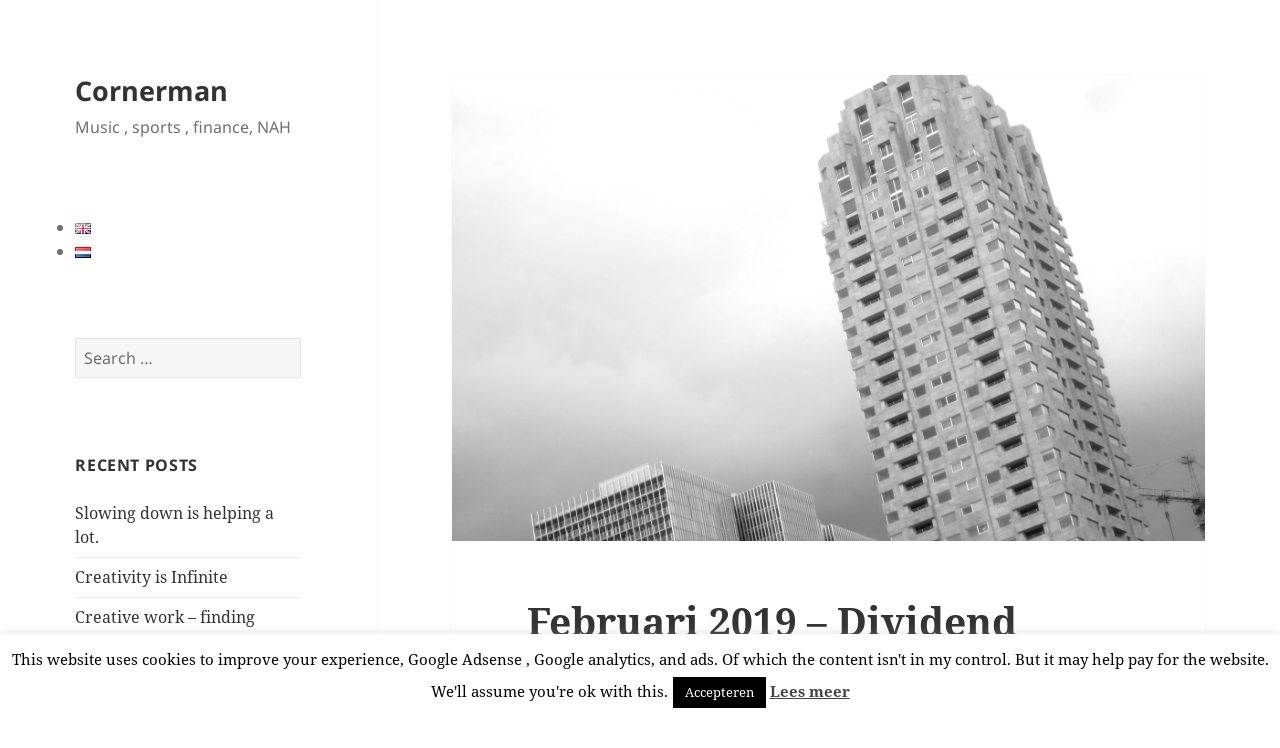

--- FILE ---
content_type: text/html; charset=UTF-8
request_url: https://cornerman.net/en/archives/1697
body_size: 56974
content:
<!DOCTYPE html>
<html lang="en-GB" class="no-js">
<head>
	<meta charset="UTF-8">
	<meta name="viewport" content="width=device-width, initial-scale=1.0">
	<link rel="profile" href="https://gmpg.org/xfn/11">
	<link rel="pingback" href="https://cornerman.net/xmlrpc.php">
	<script>
(function(html){html.className = html.className.replace(/\bno-js\b/,'js')})(document.documentElement);
//# sourceURL=twentyfifteen_javascript_detection
</script>
<title>Februari 2019 – Dividend &#8211; Cornerman</title>
<meta name='robots' content='max-image-preview:large' />
<link rel="alternate" href="https://cornerman.net/en/archives/1697" hreflang="en" />
<link rel="alternate" href="https://cornerman.net/nl/archives/1693" hreflang="nl" />
<link rel='dns-prefetch' href='//secure.gravatar.com' />
<link rel='dns-prefetch' href='//stats.wp.com' />
<link rel='dns-prefetch' href='//v0.wordpress.com' />
<link rel='preconnect' href='//i0.wp.com' />
<link rel="alternate" type="application/rss+xml" title="Cornerman &raquo; Feed" href="https://cornerman.net/en/feed" />
<link rel="alternate" type="application/rss+xml" title="Cornerman &raquo; Comments Feed" href="https://cornerman.net/en/comments/feed" />
<link rel="alternate" title="oEmbed (JSON)" type="application/json+oembed" href="https://cornerman.net/wp-json/oembed/1.0/embed?url=https%3A%2F%2Fcornerman.net%2Fen%2Farchives%2F1697&#038;lang=en" />
<link rel="alternate" title="oEmbed (XML)" type="text/xml+oembed" href="https://cornerman.net/wp-json/oembed/1.0/embed?url=https%3A%2F%2Fcornerman.net%2Fen%2Farchives%2F1697&#038;format=xml&#038;lang=en" />
<style id='wp-img-auto-sizes-contain-inline-css'>
img:is([sizes=auto i],[sizes^="auto," i]){contain-intrinsic-size:3000px 1500px}
/*# sourceURL=wp-img-auto-sizes-contain-inline-css */
</style>
<link rel='stylesheet' id='twentyfifteen-jetpack-css' href='https://cornerman.net/wp-content/plugins/jetpack/modules/theme-tools/compat/twentyfifteen.css?ver=15.4' media='all' />
<link rel='stylesheet' id='jetpack_related-posts-css' href='https://cornerman.net/wp-content/plugins/jetpack/modules/related-posts/related-posts.css?ver=20240116' media='all' />
<style id='wp-emoji-styles-inline-css'>

	img.wp-smiley, img.emoji {
		display: inline !important;
		border: none !important;
		box-shadow: none !important;
		height: 1em !important;
		width: 1em !important;
		margin: 0 0.07em !important;
		vertical-align: -0.1em !important;
		background: none !important;
		padding: 0 !important;
	}
/*# sourceURL=wp-emoji-styles-inline-css */
</style>
<style id='wp-block-library-inline-css'>
:root{--wp-block-synced-color:#7a00df;--wp-block-synced-color--rgb:122,0,223;--wp-bound-block-color:var(--wp-block-synced-color);--wp-editor-canvas-background:#ddd;--wp-admin-theme-color:#007cba;--wp-admin-theme-color--rgb:0,124,186;--wp-admin-theme-color-darker-10:#006ba1;--wp-admin-theme-color-darker-10--rgb:0,107,160.5;--wp-admin-theme-color-darker-20:#005a87;--wp-admin-theme-color-darker-20--rgb:0,90,135;--wp-admin-border-width-focus:2px}@media (min-resolution:192dpi){:root{--wp-admin-border-width-focus:1.5px}}.wp-element-button{cursor:pointer}:root .has-very-light-gray-background-color{background-color:#eee}:root .has-very-dark-gray-background-color{background-color:#313131}:root .has-very-light-gray-color{color:#eee}:root .has-very-dark-gray-color{color:#313131}:root .has-vivid-green-cyan-to-vivid-cyan-blue-gradient-background{background:linear-gradient(135deg,#00d084,#0693e3)}:root .has-purple-crush-gradient-background{background:linear-gradient(135deg,#34e2e4,#4721fb 50%,#ab1dfe)}:root .has-hazy-dawn-gradient-background{background:linear-gradient(135deg,#faaca8,#dad0ec)}:root .has-subdued-olive-gradient-background{background:linear-gradient(135deg,#fafae1,#67a671)}:root .has-atomic-cream-gradient-background{background:linear-gradient(135deg,#fdd79a,#004a59)}:root .has-nightshade-gradient-background{background:linear-gradient(135deg,#330968,#31cdcf)}:root .has-midnight-gradient-background{background:linear-gradient(135deg,#020381,#2874fc)}:root{--wp--preset--font-size--normal:16px;--wp--preset--font-size--huge:42px}.has-regular-font-size{font-size:1em}.has-larger-font-size{font-size:2.625em}.has-normal-font-size{font-size:var(--wp--preset--font-size--normal)}.has-huge-font-size{font-size:var(--wp--preset--font-size--huge)}.has-text-align-center{text-align:center}.has-text-align-left{text-align:left}.has-text-align-right{text-align:right}.has-fit-text{white-space:nowrap!important}#end-resizable-editor-section{display:none}.aligncenter{clear:both}.items-justified-left{justify-content:flex-start}.items-justified-center{justify-content:center}.items-justified-right{justify-content:flex-end}.items-justified-space-between{justify-content:space-between}.screen-reader-text{border:0;clip-path:inset(50%);height:1px;margin:-1px;overflow:hidden;padding:0;position:absolute;width:1px;word-wrap:normal!important}.screen-reader-text:focus{background-color:#ddd;clip-path:none;color:#444;display:block;font-size:1em;height:auto;left:5px;line-height:normal;padding:15px 23px 14px;text-decoration:none;top:5px;width:auto;z-index:100000}html :where(.has-border-color){border-style:solid}html :where([style*=border-top-color]){border-top-style:solid}html :where([style*=border-right-color]){border-right-style:solid}html :where([style*=border-bottom-color]){border-bottom-style:solid}html :where([style*=border-left-color]){border-left-style:solid}html :where([style*=border-width]){border-style:solid}html :where([style*=border-top-width]){border-top-style:solid}html :where([style*=border-right-width]){border-right-style:solid}html :where([style*=border-bottom-width]){border-bottom-style:solid}html :where([style*=border-left-width]){border-left-style:solid}html :where(img[class*=wp-image-]){height:auto;max-width:100%}:where(figure){margin:0 0 1em}html :where(.is-position-sticky){--wp-admin--admin-bar--position-offset:var(--wp-admin--admin-bar--height,0px)}@media screen and (max-width:600px){html :where(.is-position-sticky){--wp-admin--admin-bar--position-offset:0px}}

/*# sourceURL=wp-block-library-inline-css */
</style><style id='global-styles-inline-css'>
:root{--wp--preset--aspect-ratio--square: 1;--wp--preset--aspect-ratio--4-3: 4/3;--wp--preset--aspect-ratio--3-4: 3/4;--wp--preset--aspect-ratio--3-2: 3/2;--wp--preset--aspect-ratio--2-3: 2/3;--wp--preset--aspect-ratio--16-9: 16/9;--wp--preset--aspect-ratio--9-16: 9/16;--wp--preset--color--black: #000000;--wp--preset--color--cyan-bluish-gray: #abb8c3;--wp--preset--color--white: #fff;--wp--preset--color--pale-pink: #f78da7;--wp--preset--color--vivid-red: #cf2e2e;--wp--preset--color--luminous-vivid-orange: #ff6900;--wp--preset--color--luminous-vivid-amber: #fcb900;--wp--preset--color--light-green-cyan: #7bdcb5;--wp--preset--color--vivid-green-cyan: #00d084;--wp--preset--color--pale-cyan-blue: #8ed1fc;--wp--preset--color--vivid-cyan-blue: #0693e3;--wp--preset--color--vivid-purple: #9b51e0;--wp--preset--color--dark-gray: #111;--wp--preset--color--light-gray: #f1f1f1;--wp--preset--color--yellow: #f4ca16;--wp--preset--color--dark-brown: #352712;--wp--preset--color--medium-pink: #e53b51;--wp--preset--color--light-pink: #ffe5d1;--wp--preset--color--dark-purple: #2e2256;--wp--preset--color--purple: #674970;--wp--preset--color--blue-gray: #22313f;--wp--preset--color--bright-blue: #55c3dc;--wp--preset--color--light-blue: #e9f2f9;--wp--preset--gradient--vivid-cyan-blue-to-vivid-purple: linear-gradient(135deg,rgb(6,147,227) 0%,rgb(155,81,224) 100%);--wp--preset--gradient--light-green-cyan-to-vivid-green-cyan: linear-gradient(135deg,rgb(122,220,180) 0%,rgb(0,208,130) 100%);--wp--preset--gradient--luminous-vivid-amber-to-luminous-vivid-orange: linear-gradient(135deg,rgb(252,185,0) 0%,rgb(255,105,0) 100%);--wp--preset--gradient--luminous-vivid-orange-to-vivid-red: linear-gradient(135deg,rgb(255,105,0) 0%,rgb(207,46,46) 100%);--wp--preset--gradient--very-light-gray-to-cyan-bluish-gray: linear-gradient(135deg,rgb(238,238,238) 0%,rgb(169,184,195) 100%);--wp--preset--gradient--cool-to-warm-spectrum: linear-gradient(135deg,rgb(74,234,220) 0%,rgb(151,120,209) 20%,rgb(207,42,186) 40%,rgb(238,44,130) 60%,rgb(251,105,98) 80%,rgb(254,248,76) 100%);--wp--preset--gradient--blush-light-purple: linear-gradient(135deg,rgb(255,206,236) 0%,rgb(152,150,240) 100%);--wp--preset--gradient--blush-bordeaux: linear-gradient(135deg,rgb(254,205,165) 0%,rgb(254,45,45) 50%,rgb(107,0,62) 100%);--wp--preset--gradient--luminous-dusk: linear-gradient(135deg,rgb(255,203,112) 0%,rgb(199,81,192) 50%,rgb(65,88,208) 100%);--wp--preset--gradient--pale-ocean: linear-gradient(135deg,rgb(255,245,203) 0%,rgb(182,227,212) 50%,rgb(51,167,181) 100%);--wp--preset--gradient--electric-grass: linear-gradient(135deg,rgb(202,248,128) 0%,rgb(113,206,126) 100%);--wp--preset--gradient--midnight: linear-gradient(135deg,rgb(2,3,129) 0%,rgb(40,116,252) 100%);--wp--preset--gradient--dark-gray-gradient-gradient: linear-gradient(90deg, rgba(17,17,17,1) 0%, rgba(42,42,42,1) 100%);--wp--preset--gradient--light-gray-gradient: linear-gradient(90deg, rgba(241,241,241,1) 0%, rgba(215,215,215,1) 100%);--wp--preset--gradient--white-gradient: linear-gradient(90deg, rgba(255,255,255,1) 0%, rgba(230,230,230,1) 100%);--wp--preset--gradient--yellow-gradient: linear-gradient(90deg, rgba(244,202,22,1) 0%, rgba(205,168,10,1) 100%);--wp--preset--gradient--dark-brown-gradient: linear-gradient(90deg, rgba(53,39,18,1) 0%, rgba(91,67,31,1) 100%);--wp--preset--gradient--medium-pink-gradient: linear-gradient(90deg, rgba(229,59,81,1) 0%, rgba(209,28,51,1) 100%);--wp--preset--gradient--light-pink-gradient: linear-gradient(90deg, rgba(255,229,209,1) 0%, rgba(255,200,158,1) 100%);--wp--preset--gradient--dark-purple-gradient: linear-gradient(90deg, rgba(46,34,86,1) 0%, rgba(66,48,123,1) 100%);--wp--preset--gradient--purple-gradient: linear-gradient(90deg, rgba(103,73,112,1) 0%, rgba(131,93,143,1) 100%);--wp--preset--gradient--blue-gray-gradient: linear-gradient(90deg, rgba(34,49,63,1) 0%, rgba(52,75,96,1) 100%);--wp--preset--gradient--bright-blue-gradient: linear-gradient(90deg, rgba(85,195,220,1) 0%, rgba(43,180,211,1) 100%);--wp--preset--gradient--light-blue-gradient: linear-gradient(90deg, rgba(233,242,249,1) 0%, rgba(193,218,238,1) 100%);--wp--preset--font-size--small: 13px;--wp--preset--font-size--medium: 20px;--wp--preset--font-size--large: 36px;--wp--preset--font-size--x-large: 42px;--wp--preset--spacing--20: 0.44rem;--wp--preset--spacing--30: 0.67rem;--wp--preset--spacing--40: 1rem;--wp--preset--spacing--50: 1.5rem;--wp--preset--spacing--60: 2.25rem;--wp--preset--spacing--70: 3.38rem;--wp--preset--spacing--80: 5.06rem;--wp--preset--shadow--natural: 6px 6px 9px rgba(0, 0, 0, 0.2);--wp--preset--shadow--deep: 12px 12px 50px rgba(0, 0, 0, 0.4);--wp--preset--shadow--sharp: 6px 6px 0px rgba(0, 0, 0, 0.2);--wp--preset--shadow--outlined: 6px 6px 0px -3px rgb(255, 255, 255), 6px 6px rgb(0, 0, 0);--wp--preset--shadow--crisp: 6px 6px 0px rgb(0, 0, 0);}:where(.is-layout-flex){gap: 0.5em;}:where(.is-layout-grid){gap: 0.5em;}body .is-layout-flex{display: flex;}.is-layout-flex{flex-wrap: wrap;align-items: center;}.is-layout-flex > :is(*, div){margin: 0;}body .is-layout-grid{display: grid;}.is-layout-grid > :is(*, div){margin: 0;}:where(.wp-block-columns.is-layout-flex){gap: 2em;}:where(.wp-block-columns.is-layout-grid){gap: 2em;}:where(.wp-block-post-template.is-layout-flex){gap: 1.25em;}:where(.wp-block-post-template.is-layout-grid){gap: 1.25em;}.has-black-color{color: var(--wp--preset--color--black) !important;}.has-cyan-bluish-gray-color{color: var(--wp--preset--color--cyan-bluish-gray) !important;}.has-white-color{color: var(--wp--preset--color--white) !important;}.has-pale-pink-color{color: var(--wp--preset--color--pale-pink) !important;}.has-vivid-red-color{color: var(--wp--preset--color--vivid-red) !important;}.has-luminous-vivid-orange-color{color: var(--wp--preset--color--luminous-vivid-orange) !important;}.has-luminous-vivid-amber-color{color: var(--wp--preset--color--luminous-vivid-amber) !important;}.has-light-green-cyan-color{color: var(--wp--preset--color--light-green-cyan) !important;}.has-vivid-green-cyan-color{color: var(--wp--preset--color--vivid-green-cyan) !important;}.has-pale-cyan-blue-color{color: var(--wp--preset--color--pale-cyan-blue) !important;}.has-vivid-cyan-blue-color{color: var(--wp--preset--color--vivid-cyan-blue) !important;}.has-vivid-purple-color{color: var(--wp--preset--color--vivid-purple) !important;}.has-black-background-color{background-color: var(--wp--preset--color--black) !important;}.has-cyan-bluish-gray-background-color{background-color: var(--wp--preset--color--cyan-bluish-gray) !important;}.has-white-background-color{background-color: var(--wp--preset--color--white) !important;}.has-pale-pink-background-color{background-color: var(--wp--preset--color--pale-pink) !important;}.has-vivid-red-background-color{background-color: var(--wp--preset--color--vivid-red) !important;}.has-luminous-vivid-orange-background-color{background-color: var(--wp--preset--color--luminous-vivid-orange) !important;}.has-luminous-vivid-amber-background-color{background-color: var(--wp--preset--color--luminous-vivid-amber) !important;}.has-light-green-cyan-background-color{background-color: var(--wp--preset--color--light-green-cyan) !important;}.has-vivid-green-cyan-background-color{background-color: var(--wp--preset--color--vivid-green-cyan) !important;}.has-pale-cyan-blue-background-color{background-color: var(--wp--preset--color--pale-cyan-blue) !important;}.has-vivid-cyan-blue-background-color{background-color: var(--wp--preset--color--vivid-cyan-blue) !important;}.has-vivid-purple-background-color{background-color: var(--wp--preset--color--vivid-purple) !important;}.has-black-border-color{border-color: var(--wp--preset--color--black) !important;}.has-cyan-bluish-gray-border-color{border-color: var(--wp--preset--color--cyan-bluish-gray) !important;}.has-white-border-color{border-color: var(--wp--preset--color--white) !important;}.has-pale-pink-border-color{border-color: var(--wp--preset--color--pale-pink) !important;}.has-vivid-red-border-color{border-color: var(--wp--preset--color--vivid-red) !important;}.has-luminous-vivid-orange-border-color{border-color: var(--wp--preset--color--luminous-vivid-orange) !important;}.has-luminous-vivid-amber-border-color{border-color: var(--wp--preset--color--luminous-vivid-amber) !important;}.has-light-green-cyan-border-color{border-color: var(--wp--preset--color--light-green-cyan) !important;}.has-vivid-green-cyan-border-color{border-color: var(--wp--preset--color--vivid-green-cyan) !important;}.has-pale-cyan-blue-border-color{border-color: var(--wp--preset--color--pale-cyan-blue) !important;}.has-vivid-cyan-blue-border-color{border-color: var(--wp--preset--color--vivid-cyan-blue) !important;}.has-vivid-purple-border-color{border-color: var(--wp--preset--color--vivid-purple) !important;}.has-vivid-cyan-blue-to-vivid-purple-gradient-background{background: var(--wp--preset--gradient--vivid-cyan-blue-to-vivid-purple) !important;}.has-light-green-cyan-to-vivid-green-cyan-gradient-background{background: var(--wp--preset--gradient--light-green-cyan-to-vivid-green-cyan) !important;}.has-luminous-vivid-amber-to-luminous-vivid-orange-gradient-background{background: var(--wp--preset--gradient--luminous-vivid-amber-to-luminous-vivid-orange) !important;}.has-luminous-vivid-orange-to-vivid-red-gradient-background{background: var(--wp--preset--gradient--luminous-vivid-orange-to-vivid-red) !important;}.has-very-light-gray-to-cyan-bluish-gray-gradient-background{background: var(--wp--preset--gradient--very-light-gray-to-cyan-bluish-gray) !important;}.has-cool-to-warm-spectrum-gradient-background{background: var(--wp--preset--gradient--cool-to-warm-spectrum) !important;}.has-blush-light-purple-gradient-background{background: var(--wp--preset--gradient--blush-light-purple) !important;}.has-blush-bordeaux-gradient-background{background: var(--wp--preset--gradient--blush-bordeaux) !important;}.has-luminous-dusk-gradient-background{background: var(--wp--preset--gradient--luminous-dusk) !important;}.has-pale-ocean-gradient-background{background: var(--wp--preset--gradient--pale-ocean) !important;}.has-electric-grass-gradient-background{background: var(--wp--preset--gradient--electric-grass) !important;}.has-midnight-gradient-background{background: var(--wp--preset--gradient--midnight) !important;}.has-small-font-size{font-size: var(--wp--preset--font-size--small) !important;}.has-medium-font-size{font-size: var(--wp--preset--font-size--medium) !important;}.has-large-font-size{font-size: var(--wp--preset--font-size--large) !important;}.has-x-large-font-size{font-size: var(--wp--preset--font-size--x-large) !important;}
/*# sourceURL=global-styles-inline-css */
</style>

<style id='classic-theme-styles-inline-css'>
/*! This file is auto-generated */
.wp-block-button__link{color:#fff;background-color:#32373c;border-radius:9999px;box-shadow:none;text-decoration:none;padding:calc(.667em + 2px) calc(1.333em + 2px);font-size:1.125em}.wp-block-file__button{background:#32373c;color:#fff;text-decoration:none}
/*# sourceURL=/wp-includes/css/classic-themes.min.css */
</style>
<link rel='stylesheet' id='cookie-law-info-css' href='https://cornerman.net/wp-content/plugins/cookie-law-info/legacy/public/css/cookie-law-info-public.css?ver=3.3.9.1' media='all' />
<link rel='stylesheet' id='cookie-law-info-gdpr-css' href='https://cornerman.net/wp-content/plugins/cookie-law-info/legacy/public/css/cookie-law-info-gdpr.css?ver=3.3.9.1' media='all' />
<link rel='stylesheet' id='twentyfifteen-fonts-css' href='https://cornerman.net/wp-content/themes/twentyfifteen/assets/fonts/noto-sans-plus-noto-serif-plus-inconsolata.css?ver=20230328' media='all' />
<link rel='stylesheet' id='genericons-css' href='https://cornerman.net/wp-content/plugins/jetpack/_inc/genericons/genericons/genericons.css?ver=3.1' media='all' />
<link rel='stylesheet' id='twentyfifteen-style-css' href='https://cornerman.net/wp-content/themes/twentyfifteen/style.css?ver=20251202' media='all' />
<style id='twentyfifteen-style-inline-css'>

			.post-navigation .nav-previous { background-image: url(https://i0.wp.com/cornerman.net/wp-content/uploads/2019/01/runningnewgoal-1.jpg?resize=405%2C458&#038;ssl=1); }
			.post-navigation .nav-previous .post-title, .post-navigation .nav-previous a:hover .post-title, .post-navigation .nav-previous .meta-nav { color: #fff; }
			.post-navigation .nav-previous a:before { background-color: rgba(0, 0, 0, 0.4); }
		
			.post-navigation .nav-next { background-image: url(https://i0.wp.com/cornerman.net/wp-content/uploads/2015/07/2015munichdayone001.jpg?resize=600%2C400&#038;ssl=1); border-top: 0; }
			.post-navigation .nav-next .post-title, .post-navigation .nav-next a:hover .post-title, .post-navigation .nav-next .meta-nav { color: #fff; }
			.post-navigation .nav-next a:before { background-color: rgba(0, 0, 0, 0.4); }
		
/*# sourceURL=twentyfifteen-style-inline-css */
</style>
<link rel='stylesheet' id='twentyfifteen-block-style-css' href='https://cornerman.net/wp-content/themes/twentyfifteen/css/blocks.css?ver=20240715' media='all' />
<link rel='stylesheet' id='tablepress-default-css' href='https://cornerman.net/wp-content/plugins/tablepress/css/build/default.css?ver=3.2.6' media='all' />
<script id="jetpack_related-posts-js-extra">
var related_posts_js_options = {"post_heading":"h4"};
//# sourceURL=jetpack_related-posts-js-extra
</script>
<script src="https://cornerman.net/wp-content/plugins/jetpack/_inc/build/related-posts/related-posts.min.js?ver=20240116" id="jetpack_related-posts-js"></script>
<script src="https://cornerman.net/wp-includes/js/jquery/jquery.min.js?ver=3.7.1" id="jquery-core-js"></script>
<script src="https://cornerman.net/wp-includes/js/jquery/jquery-migrate.min.js?ver=3.4.1" id="jquery-migrate-js"></script>
<script id="cookie-law-info-js-extra">
var Cli_Data = {"nn_cookie_ids":[],"cookielist":[],"non_necessary_cookies":[],"ccpaEnabled":"","ccpaRegionBased":"","ccpaBarEnabled":"","strictlyEnabled":["necessary","obligatoire"],"ccpaType":"gdpr","js_blocking":"","custom_integration":"","triggerDomRefresh":"","secure_cookies":""};
var cli_cookiebar_settings = {"animate_speed_hide":"500","animate_speed_show":"500","background":"#fff","border":"#444","border_on":"","button_1_button_colour":"#000","button_1_button_hover":"#000000","button_1_link_colour":"#fff","button_1_as_button":"1","button_1_new_win":"","button_2_button_colour":"#333","button_2_button_hover":"#292929","button_2_link_colour":"#444","button_2_as_button":"","button_2_hidebar":"1","button_3_button_colour":"#000","button_3_button_hover":"#000000","button_3_link_colour":"#fff","button_3_as_button":"fffffff","button_3_new_win":"fffffff","button_4_button_colour":"#000","button_4_button_hover":"#000000","button_4_link_colour":"#fff","button_4_as_button":"1","button_7_button_colour":"#61a229","button_7_button_hover":"#4e8221","button_7_link_colour":"#fff","button_7_as_button":"1","button_7_new_win":"","font_family":"inherit","header_fix":"","notify_animate_hide":"1","notify_animate_show":"","notify_div_id":"#cookie-law-info-bar","notify_position_horizontal":"right","notify_position_vertical":"bottom","scroll_close":"","scroll_close_reload":"","accept_close_reload":"","reject_close_reload":"","showagain_tab":"1","showagain_background":"#fff","showagain_border":"#000","showagain_div_id":"#cookie-law-info-again","showagain_x_position":"100px","text":"#000","show_once_yn":"","show_once":"10000","logging_on":"","as_popup":"","popup_overlay":"1","bar_heading_text":"","cookie_bar_as":"banner","popup_showagain_position":"bottom-right","widget_position":"left"};
var log_object = {"ajax_url":"https://cornerman.net/wp-admin/admin-ajax.php"};
//# sourceURL=cookie-law-info-js-extra
</script>
<script src="https://cornerman.net/wp-content/plugins/cookie-law-info/legacy/public/js/cookie-law-info-public.js?ver=3.3.9.1" id="cookie-law-info-js"></script>
<script id="twentyfifteen-script-js-extra">
var screenReaderText = {"expand":"\u003Cspan class=\"screen-reader-text\"\u003Eexpand child menu\u003C/span\u003E","collapse":"\u003Cspan class=\"screen-reader-text\"\u003Ecollapse child menu\u003C/span\u003E"};
//# sourceURL=twentyfifteen-script-js-extra
</script>
<script src="https://cornerman.net/wp-content/themes/twentyfifteen/js/functions.js?ver=20250729" id="twentyfifteen-script-js" defer data-wp-strategy="defer"></script>
<link rel="https://api.w.org/" href="https://cornerman.net/wp-json/" /><link rel="alternate" title="JSON" type="application/json" href="https://cornerman.net/wp-json/wp/v2/posts/1697" /><link rel="EditURI" type="application/rsd+xml" title="RSD" href="https://cornerman.net/xmlrpc.php?rsd" />
<meta name="generator" content="WordPress 6.9" />
<link rel="canonical" href="https://cornerman.net/en/archives/1697" />
<link rel='shortlink' href='https://wp.me/p7IpJr-rn' />
	<style>img#wpstats{display:none}</style>
		<style>.recentcomments a{display:inline !important;padding:0 !important;margin:0 !important;}</style><style id="custom-background-css">
body.custom-background { background-color: #ffffff; }
</style>
	
<!-- Jetpack Open Graph Tags -->
<meta property="og:type" content="article" />
<meta property="og:title" content="Februari 2019 – Dividend" />
<meta property="og:url" content="https://cornerman.net/en/archives/1697" />
<meta property="og:description" content="Oops , almost forgot to write this post entirely. The Februari dividend update. This month only 1 position that pays it&#8217;s dividends. Apple being the one. My Februari dividend income has alway…" />
<meta property="article:published_time" content="2019-03-14T14:46:06+00:00" />
<meta property="article:modified_time" content="2019-03-14T14:46:06+00:00" />
<meta property="og:site_name" content="Cornerman" />
<meta property="og:image" content="https://i0.wp.com/cornerman.net/wp-content/uploads/2016/07/gothamcity.jpg?fit=1200%2C799&#038;ssl=1" />
<meta property="og:image:width" content="1200" />
<meta property="og:image:height" content="799" />
<meta property="og:image:alt" content="" />
<meta property="og:locale" content="en_GB" />
<meta property="og:locale:alternate" content="nl_NL" />
<meta name="twitter:text:title" content="Februari 2019 – Dividend" />
<meta name="twitter:image" content="https://i0.wp.com/cornerman.net/wp-content/uploads/2016/07/gothamcity.jpg?fit=1200%2C799&#038;ssl=1&#038;w=640" />
<meta name="twitter:card" content="summary_large_image" />

<!-- End Jetpack Open Graph Tags -->
</head>

<body class="wp-singular post-template-default single single-post postid-1697 single-format-standard custom-background wp-embed-responsive wp-theme-twentyfifteen">
<div id="page" class="hfeed site">
	<a class="skip-link screen-reader-text" href="#content">
		Skip to content	</a>

	<div id="sidebar" class="sidebar">
		<header id="masthead" class="site-header">
			<div class="site-branding">
									<p class="site-title"><a href="https://cornerman.net/en/" rel="home" >Cornerman</a></p>
										<p class="site-description">Music , sports , finance, NAH</p>
				
				<button class="secondary-toggle">Menu and widgets</button>
			</div><!-- .site-branding -->
		</header><!-- .site-header -->

			<div id="secondary" class="secondary">

		
		
					<div id="widget-area" class="widget-area" role="complementary">
				<aside id="polylang-2" class="widget widget_polylang"><nav aria-label="Choose a language"><ul>
	<li class="lang-item lang-item-187 lang-item-en current-lang lang-item-first"><a lang="en-GB" hreflang="en-GB" href="https://cornerman.net/en/archives/1697" aria-current="true"><img src="[data-uri]" alt="English" width="16" height="11" style="width: 16px; height: 11px;" /></a></li>
	<li class="lang-item lang-item-184 lang-item-nl"><a lang="nl-NL" hreflang="nl-NL" href="https://cornerman.net/nl/archives/1693"><img src="[data-uri]" alt="Nederlands" width="16" height="11" style="width: 16px; height: 11px;" /></a></li>
</ul>
</nav></aside><aside id="search-2" class="widget widget_search"><form role="search" method="get" class="search-form" action="https://cornerman.net/en/">
				<label>
					<span class="screen-reader-text">Search for:</span>
					<input type="search" class="search-field" placeholder="Search &hellip;" value="" name="s" />
				</label>
				<input type="submit" class="search-submit screen-reader-text" value="Search" />
			</form></aside>
		<aside id="recent-posts-2" class="widget widget_recent_entries">
		<h2 class="widget-title">Recent Posts</h2><nav aria-label="Recent Posts">
		<ul>
											<li>
					<a href="https://cornerman.net/en/archives/3031">Slowing down is helping a lot.</a>
									</li>
											<li>
					<a href="https://cornerman.net/en/archives/3008">Creativity is Infinite</a>
									</li>
											<li>
					<a href="https://cornerman.net/en/archives/2972">Creative work &#8211; finding space &#038; energy for a routine</a>
									</li>
											<li>
					<a href="https://cornerman.net/en/archives/2987">Trying to do too much, taking more time</a>
									</li>
											<li>
					<a href="https://cornerman.net/en/archives/2977">Boredom, the most important kickstarter for creativity</a>
									</li>
					</ul>

		</nav></aside><aside id="archives-2" class="widget widget_archive"><h2 class="widget-title">Archives</h2><nav aria-label="Archives">
			<ul>
					<li><a href='https://cornerman.net/en/archives/date/2025/09'>September 2025</a></li>
	<li><a href='https://cornerman.net/en/archives/date/2025/07'>July 2025</a></li>
	<li><a href='https://cornerman.net/en/archives/date/2025/06'>June 2025</a></li>
	<li><a href='https://cornerman.net/en/archives/date/2025/04'>April 2025</a></li>
	<li><a href='https://cornerman.net/en/archives/date/2025/02'>February 2025</a></li>
	<li><a href='https://cornerman.net/en/archives/date/2025/01'>January 2025</a></li>
	<li><a href='https://cornerman.net/en/archives/date/2024/12'>December 2024</a></li>
	<li><a href='https://cornerman.net/en/archives/date/2024/11'>November 2024</a></li>
	<li><a href='https://cornerman.net/en/archives/date/2024/10'>October 2024</a></li>
	<li><a href='https://cornerman.net/en/archives/date/2024/09'>September 2024</a></li>
	<li><a href='https://cornerman.net/en/archives/date/2024/08'>August 2024</a></li>
	<li><a href='https://cornerman.net/en/archives/date/2024/07'>July 2024</a></li>
	<li><a href='https://cornerman.net/en/archives/date/2024/06'>June 2024</a></li>
	<li><a href='https://cornerman.net/en/archives/date/2024/05'>May 2024</a></li>
	<li><a href='https://cornerman.net/en/archives/date/2024/04'>April 2024</a></li>
	<li><a href='https://cornerman.net/en/archives/date/2023/09'>September 2023</a></li>
	<li><a href='https://cornerman.net/en/archives/date/2023/08'>August 2023</a></li>
	<li><a href='https://cornerman.net/en/archives/date/2023/07'>July 2023</a></li>
	<li><a href='https://cornerman.net/en/archives/date/2023/06'>June 2023</a></li>
	<li><a href='https://cornerman.net/en/archives/date/2023/05'>May 2023</a></li>
	<li><a href='https://cornerman.net/en/archives/date/2023/04'>April 2023</a></li>
	<li><a href='https://cornerman.net/en/archives/date/2023/03'>March 2023</a></li>
	<li><a href='https://cornerman.net/en/archives/date/2023/02'>February 2023</a></li>
	<li><a href='https://cornerman.net/en/archives/date/2023/01'>January 2023</a></li>
	<li><a href='https://cornerman.net/en/archives/date/2022/12'>December 2022</a></li>
	<li><a href='https://cornerman.net/en/archives/date/2022/11'>November 2022</a></li>
	<li><a href='https://cornerman.net/en/archives/date/2022/09'>September 2022</a></li>
	<li><a href='https://cornerman.net/en/archives/date/2022/08'>August 2022</a></li>
	<li><a href='https://cornerman.net/en/archives/date/2021/09'>September 2021</a></li>
	<li><a href='https://cornerman.net/en/archives/date/2021/03'>March 2021</a></li>
	<li><a href='https://cornerman.net/en/archives/date/2021/02'>February 2021</a></li>
	<li><a href='https://cornerman.net/en/archives/date/2020/10'>October 2020</a></li>
	<li><a href='https://cornerman.net/en/archives/date/2020/09'>September 2020</a></li>
	<li><a href='https://cornerman.net/en/archives/date/2020/05'>May 2020</a></li>
	<li><a href='https://cornerman.net/en/archives/date/2020/02'>February 2020</a></li>
	<li><a href='https://cornerman.net/en/archives/date/2019/12'>December 2019</a></li>
	<li><a href='https://cornerman.net/en/archives/date/2019/11'>November 2019</a></li>
	<li><a href='https://cornerman.net/en/archives/date/2019/10'>October 2019</a></li>
	<li><a href='https://cornerman.net/en/archives/date/2019/09'>September 2019</a></li>
	<li><a href='https://cornerman.net/en/archives/date/2019/08'>August 2019</a></li>
	<li><a href='https://cornerman.net/en/archives/date/2019/07'>July 2019</a></li>
	<li><a href='https://cornerman.net/en/archives/date/2019/06'>June 2019</a></li>
	<li><a href='https://cornerman.net/en/archives/date/2019/05'>May 2019</a></li>
	<li><a href='https://cornerman.net/en/archives/date/2019/04'>April 2019</a></li>
	<li><a href='https://cornerman.net/en/archives/date/2019/03'>March 2019</a></li>
	<li><a href='https://cornerman.net/en/archives/date/2019/02'>February 2019</a></li>
	<li><a href='https://cornerman.net/en/archives/date/2019/01'>January 2019</a></li>
	<li><a href='https://cornerman.net/en/archives/date/2018/12'>December 2018</a></li>
	<li><a href='https://cornerman.net/en/archives/date/2018/11'>November 2018</a></li>
	<li><a href='https://cornerman.net/en/archives/date/2018/10'>October 2018</a></li>
	<li><a href='https://cornerman.net/en/archives/date/2018/08'>August 2018</a></li>
	<li><a href='https://cornerman.net/en/archives/date/2018/07'>July 2018</a></li>
	<li><a href='https://cornerman.net/en/archives/date/2018/06'>June 2018</a></li>
	<li><a href='https://cornerman.net/en/archives/date/2018/05'>May 2018</a></li>
	<li><a href='https://cornerman.net/en/archives/date/2018/04'>April 2018</a></li>
	<li><a href='https://cornerman.net/en/archives/date/2018/03'>March 2018</a></li>
	<li><a href='https://cornerman.net/en/archives/date/2018/02'>February 2018</a></li>
	<li><a href='https://cornerman.net/en/archives/date/2018/01'>January 2018</a></li>
	<li><a href='https://cornerman.net/en/archives/date/2017/11'>November 2017</a></li>
	<li><a href='https://cornerman.net/en/archives/date/2017/10'>October 2017</a></li>
	<li><a href='https://cornerman.net/en/archives/date/2017/09'>September 2017</a></li>
	<li><a href='https://cornerman.net/en/archives/date/2017/08'>August 2017</a></li>
	<li><a href='https://cornerman.net/en/archives/date/2017/07'>July 2017</a></li>
	<li><a href='https://cornerman.net/en/archives/date/2017/06'>June 2017</a></li>
	<li><a href='https://cornerman.net/en/archives/date/2017/05'>May 2017</a></li>
	<li><a href='https://cornerman.net/en/archives/date/2017/04'>April 2017</a></li>
	<li><a href='https://cornerman.net/en/archives/date/2017/03'>March 2017</a></li>
	<li><a href='https://cornerman.net/en/archives/date/2017/02'>February 2017</a></li>
	<li><a href='https://cornerman.net/en/archives/date/2017/01'>January 2017</a></li>
	<li><a href='https://cornerman.net/en/archives/date/2016/12'>December 2016</a></li>
	<li><a href='https://cornerman.net/en/archives/date/2016/11'>November 2016</a></li>
	<li><a href='https://cornerman.net/en/archives/date/2016/10'>October 2016</a></li>
	<li><a href='https://cornerman.net/en/archives/date/2016/09'>September 2016</a></li>
	<li><a href='https://cornerman.net/en/archives/date/2016/08'>August 2016</a></li>
	<li><a href='https://cornerman.net/en/archives/date/2016/07'>July 2016</a></li>
	<li><a href='https://cornerman.net/en/archives/date/2016/06'>June 2016</a></li>
	<li><a href='https://cornerman.net/en/archives/date/2016/05'>May 2016</a></li>
	<li><a href='https://cornerman.net/en/archives/date/2016/04'>April 2016</a></li>
	<li><a href='https://cornerman.net/en/archives/date/2016/03'>March 2016</a></li>
	<li><a href='https://cornerman.net/en/archives/date/2016/02'>February 2016</a></li>
	<li><a href='https://cornerman.net/en/archives/date/2016/01'>January 2016</a></li>
	<li><a href='https://cornerman.net/en/archives/date/2015/12'>December 2015</a></li>
	<li><a href='https://cornerman.net/en/archives/date/2015/11'>November 2015</a></li>
	<li><a href='https://cornerman.net/en/archives/date/2015/10'>October 2015</a></li>
	<li><a href='https://cornerman.net/en/archives/date/2015/09'>September 2015</a></li>
	<li><a href='https://cornerman.net/en/archives/date/2015/08'>August 2015</a></li>
	<li><a href='https://cornerman.net/en/archives/date/2015/07'>July 2015</a></li>
	<li><a href='https://cornerman.net/en/archives/date/2015/06'>June 2015</a></li>
	<li><a href='https://cornerman.net/en/archives/date/2015/05'>May 2015</a></li>
	<li><a href='https://cornerman.net/en/archives/date/2015/03'>March 2015</a></li>
			</ul>

			</nav></aside><aside id="categories-2" class="widget widget_categories"><h2 class="widget-title">Categories</h2><nav aria-label="Categories">
			<ul>
					<li class="cat-item cat-item-583"><a href="https://cornerman.net/en/archives/category/books-en">Books</a>
</li>
	<li class="cat-item cat-item-519"><a href="https://cornerman.net/en/archives/category/film-en">Film</a>
</li>
	<li class="cat-item cat-item-383"><a href="https://cornerman.net/en/archives/category/finance-en">Finance</a>
</li>
	<li class="cat-item cat-item-371"><a href="https://cornerman.net/en/archives/category/lifestyle-en">Lifestyle</a>
</li>
	<li class="cat-item cat-item-489"><a href="https://cornerman.net/en/archives/category/misc-en">Misc</a>
</li>
	<li class="cat-item cat-item-409"><a href="https://cornerman.net/en/archives/category/music-en">Music</a>
</li>
	<li class="cat-item cat-item-441"><a href="https://cornerman.net/en/archives/category/photography-en">Photography</a>
</li>
	<li class="cat-item cat-item-373"><a href="https://cornerman.net/en/archives/category/recovery-en">recovery</a>
</li>
	<li class="cat-item cat-item-1461"><a href="https://cornerman.net/en/archives/category/review">review</a>
</li>
	<li class="cat-item cat-item-747"><a href="https://cornerman.net/en/archives/category/running">Running</a>
</li>
	<li class="cat-item cat-item-761"><a href="https://cornerman.net/en/archives/category/sports-en">Sports</a>
</li>
	<li class="cat-item cat-item-1240"><a href="https://cornerman.net/en/archives/category/thinking">thinking</a>
</li>
	<li class="cat-item cat-item-655"><a href="https://cornerman.net/en/archives/category/travel-en">Travel</a>
</li>
	<li class="cat-item cat-item-189"><a href="https://cornerman.net/en/archives/category/uncategorized-en">Uncategorized</a>
</li>
	<li class="cat-item cat-item-679"><a href="https://cornerman.net/en/archives/category/video-en">Video</a>
</li>
			</ul>

			</nav></aside><aside id="recent-comments-2" class="widget widget_recent_comments"><h2 class="widget-title">Recent Comments</h2><nav aria-label="Recent Comments"><ul id="recentcomments"></ul></nav></aside><aside id="meta-2" class="widget widget_meta"><h2 class="widget-title">Meta</h2><nav aria-label="Meta">
		<ul>
						<li><a href="https://cornerman.net/wp-login.php">Log in</a></li>
			<li><a href="https://cornerman.net/en/feed">Entries feed</a></li>
			<li><a href="https://cornerman.net/en/comments/feed">Comments feed</a></li>

			<li><a href="https://en-gb.wordpress.org/">WordPress.org</a></li>
		</ul>

		</nav></aside><aside id="text-5" class="widget widget_text"><h2 class="widget-title">Disclaimer</h2>			<div class="textwidget"><font size="6">I am not a licensed investment adviser. I am not an investment professional. I am not a tax professional. I am no financial expert. 

This site should be viewed for entertainment purposes only. 

I am not liable for any losses suffered by any parties. Please consult an investment  professional  before investing any of your money. Any transactions I publish are not recommendations to buy or sell any securities.
</font></div>
		</aside>			</div><!-- .widget-area -->
		
	</div><!-- .secondary -->

	</div><!-- .sidebar -->

	<div id="content" class="site-content">

	<div id="primary" class="content-area">
		<main id="main" class="site-main">

		
<article id="post-1697" class="post-1697 post type-post status-publish format-standard has-post-thumbnail hentry category-finance-en category-lifestyle-en tag-dividend-en tag-dividend-income-en tag-early-retirement-en tag-finance-en tag-financial-independance-en tag-freedom-en tag-future-en tag-goals tag-income-en tag-investing-en tag-investment-en tag-lifestyle-en tag-money-en tag-planning-en tag-retirement-en">
	
		<div class="post-thumbnail">
			<img width="825" height="510" src="https://i0.wp.com/cornerman.net/wp-content/uploads/2016/07/gothamcity.jpg?resize=825%2C510&amp;ssl=1" class="attachment-post-thumbnail size-post-thumbnail wp-post-image" alt="" decoding="async" fetchpriority="high" srcset="https://i0.wp.com/cornerman.net/wp-content/uploads/2016/07/gothamcity.jpg?resize=825%2C510&amp;ssl=1 825w, https://i0.wp.com/cornerman.net/wp-content/uploads/2016/07/gothamcity.jpg?zoom=2&amp;resize=825%2C510&amp;ssl=1 1650w, https://i0.wp.com/cornerman.net/wp-content/uploads/2016/07/gothamcity.jpg?zoom=3&amp;resize=825%2C510&amp;ssl=1 2475w" sizes="(max-width: 825px) 100vw, 825px" data-attachment-id="592" data-permalink="https://cornerman.net/en/archives/590/gothamcity" data-orig-file="https://i0.wp.com/cornerman.net/wp-content/uploads/2016/07/gothamcity.jpg?fit=4000%2C2664&amp;ssl=1" data-orig-size="4000,2664" data-comments-opened="0" data-image-meta="{&quot;aperture&quot;:&quot;5&quot;,&quot;credit&quot;:&quot;&quot;,&quot;camera&quot;:&quot;Canon IXUS 115 HS&quot;,&quot;caption&quot;:&quot;&quot;,&quot;created_timestamp&quot;:&quot;1469812525&quot;,&quot;copyright&quot;:&quot;&quot;,&quot;focal_length&quot;:&quot;14.955&quot;,&quot;iso&quot;:&quot;100&quot;,&quot;shutter_speed&quot;:&quot;0.004&quot;,&quot;title&quot;:&quot;&quot;,&quot;orientation&quot;:&quot;1&quot;}" data-image-title="gothamcity" data-image-description="" data-image-caption="" data-medium-file="https://i0.wp.com/cornerman.net/wp-content/uploads/2016/07/gothamcity.jpg?fit=300%2C200&amp;ssl=1" data-large-file="https://i0.wp.com/cornerman.net/wp-content/uploads/2016/07/gothamcity.jpg?fit=660%2C440&amp;ssl=1" />	</div><!-- .post-thumbnail -->

	
	<header class="entry-header">
		<h1 class="entry-title">Februari 2019 – Dividend</h1>	</header><!-- .entry-header -->

	<div class="entry-content">
		<p>Oops , almost forgot to write this post entirely. The Februari dividend update. This month only 1 position that pays it&#8217;s dividends. Apple being the one. My Februari dividend income has always been the worst month of the year. Probably the reason I forgot about writing about it. But in stead of combining it with March, I decided too report Februari separately. Quick one this time. </p>
<p>Anyway Februari did indeed produce dividends. A bit less than last year, exchange rates are against me , taking it down 14%. But exchange rates are just a fact. I am not doing anything in the way of compensating for these fluctuations , the portfolio is simply far too small. Well see you in March for the next dividend update. </p>
<p>The numbers : </p>

<table id="tablepress-19" class="tablepress tablepress-id-19">
<thead>
<tr class="row-1">
	<th class="column-1">Date</th><th class="column-2">Stock</th><th class="column-3">Currency</th><th class="column-4">Amount</th>
</tr>
</thead>
<tbody class="row-striping row-hover">
<tr class="row-2">
	<td class="column-1">14-02-2018</td><td class="column-2">Apple</td><td class="column-3">EUR</td><td class="column-4">9,77</td>
</tr>
<tr class="row-3">
	<td class="column-1"></td><td class="column-2"></td><td class="column-3"></td><td class="column-4"></td>
</tr>
<tr class="row-4">
	<td class="column-1">Total</td><td class="column-2"></td><td class="column-3">EUR</td><td class="column-4">9,77</td>
</tr>
</tbody>
</table>
<!-- #tablepress-19 from cache -->

<div id='jp-relatedposts' class='jp-relatedposts' >
	<h3 class="jp-relatedposts-headline"><em>Related</em></h3>
</div>	</div><!-- .entry-content -->

	
	<footer class="entry-footer">
		<span class="posted-on"><span class="screen-reader-text">Posted on </span><a href="https://cornerman.net/en/archives/1697" rel="bookmark"><time class="entry-date published updated" datetime="2019-03-14T14:46:06+00:00">March 14, 2019</time></a></span><span class="byline"><span class="screen-reader-text">Author </span><span class="author vcard"><a class="url fn n" href="https://cornerman.net/en/archives/author/cornerman">Cornerman</a></span></span><span class="cat-links"><span class="screen-reader-text">Categories </span><a href="https://cornerman.net/en/archives/category/finance-en" rel="category tag">Finance</a>, <a href="https://cornerman.net/en/archives/category/lifestyle-en" rel="category tag">Lifestyle</a></span><span class="tags-links"><span class="screen-reader-text">Tags </span><a href="https://cornerman.net/en/archives/tag/dividend-en" rel="tag">dividend</a>, <a href="https://cornerman.net/en/archives/tag/dividend-income-en" rel="tag">Dividend Income</a>, <a href="https://cornerman.net/en/archives/tag/early-retirement-en" rel="tag">early retirement</a>, <a href="https://cornerman.net/en/archives/tag/finance-en" rel="tag">finance</a>, <a href="https://cornerman.net/en/archives/tag/financial-independance-en" rel="tag">Financial Independance</a>, <a href="https://cornerman.net/en/archives/tag/freedom-en" rel="tag">freedom</a>, <a href="https://cornerman.net/en/archives/tag/future-en" rel="tag">future</a>, <a href="https://cornerman.net/en/archives/tag/goals" rel="tag">goals</a>, <a href="https://cornerman.net/en/archives/tag/income-en" rel="tag">income</a>, <a href="https://cornerman.net/en/archives/tag/investing-en" rel="tag">investing</a>, <a href="https://cornerman.net/en/archives/tag/investment-en" rel="tag">investment</a>, <a href="https://cornerman.net/en/archives/tag/lifestyle-en" rel="tag">lifestyle</a>, <a href="https://cornerman.net/en/archives/tag/money-en" rel="tag">money</a>, <a href="https://cornerman.net/en/archives/tag/planning-en" rel="tag">planning</a>, <a href="https://cornerman.net/en/archives/tag/retirement-en" rel="tag">retirement</a></span>			</footer><!-- .entry-footer -->

</article><!-- #post-1697 -->

	<nav class="navigation post-navigation" aria-label="Posts">
		<h2 class="screen-reader-text">Post navigation</h2>
		<div class="nav-links"><div class="nav-previous"><a href="https://cornerman.net/en/archives/1688" rel="prev"><span class="meta-nav" aria-hidden="true">Previous</span> <span class="screen-reader-text">Previous post:</span> <span class="post-title">Under 3 &#8211; Ninth week of training</span></a></div><div class="nav-next"><a href="https://cornerman.net/en/archives/1642" rel="next"><span class="meta-nav" aria-hidden="true">Next</span> <span class="screen-reader-text">Next post:</span> <span class="post-title">Fear</span></a></div></div>
	</nav>
		</main><!-- .site-main -->
	</div><!-- .content-area -->


	</div><!-- .site-content -->

	<footer id="colophon" class="site-footer">
		<div class="site-info">
									<a href="https://wordpress.org/" class="imprint">
				Proudly powered by WordPress			</a>
		</div><!-- .site-info -->
	</footer><!-- .site-footer -->

</div><!-- .site -->

<script type="speculationrules">
{"prefetch":[{"source":"document","where":{"and":[{"href_matches":"/*"},{"not":{"href_matches":["/wp-*.php","/wp-admin/*","/wp-content/uploads/*","/wp-content/*","/wp-content/plugins/*","/wp-content/themes/twentyfifteen/*","/*\\?(.+)"]}},{"not":{"selector_matches":"a[rel~=\"nofollow\"]"}},{"not":{"selector_matches":".no-prefetch, .no-prefetch a"}}]},"eagerness":"conservative"}]}
</script>
<!--googleoff: all--><div id="cookie-law-info-bar" data-nosnippet="true"><span>This website uses cookies to improve your experience, Google Adsense , Google analytics, and ads. Of which the content isn't in my control. But it may help pay for the website. We'll assume you're ok with this.<a role='button' data-cli_action="accept" id="cookie_action_close_header" class="medium cli-plugin-button cli-plugin-main-button cookie_action_close_header cli_action_button wt-cli-accept-btn">Accepteren</a> <a href="https://www.google.com/policies/technologies/cookies/" id="CONSTANT_OPEN_URL" target="_blank" class="cli-plugin-main-link">Lees meer</a></span></div><div id="cookie-law-info-again" data-nosnippet="true"><span id="cookie_hdr_showagain">Privacy &amp; Cookie Beleid</span></div><div class="cli-modal" data-nosnippet="true" id="cliSettingsPopup" tabindex="-1" role="dialog" aria-labelledby="cliSettingsPopup" aria-hidden="true">
  <div class="cli-modal-dialog" role="document">
	<div class="cli-modal-content cli-bar-popup">
		  <button type="button" class="cli-modal-close" id="cliModalClose">
			<svg class="" viewBox="0 0 24 24"><path d="M19 6.41l-1.41-1.41-5.59 5.59-5.59-5.59-1.41 1.41 5.59 5.59-5.59 5.59 1.41 1.41 5.59-5.59 5.59 5.59 1.41-1.41-5.59-5.59z"></path><path d="M0 0h24v24h-24z" fill="none"></path></svg>
			<span class="wt-cli-sr-only">Close</span>
		  </button>
		  <div class="cli-modal-body">
			<div class="cli-container-fluid cli-tab-container">
	<div class="cli-row">
		<div class="cli-col-12 cli-align-items-stretch cli-px-0">
			<div class="cli-privacy-overview">
				<h4>Privacy Overview</h4>				<div class="cli-privacy-content">
					<div class="cli-privacy-content-text">This website uses cookies to improve your experience while you navigate through the website. Out of these, the cookies that are categorized as necessary are stored on your browser as they are essential for the working of basic functionalities of the website. We also use third-party cookies that help us analyze and understand how you use this website. These cookies will be stored in your browser only with your consent. You also have the option to opt-out of these cookies. But opting out of some of these cookies may affect your browsing experience.</div>
				</div>
				<a class="cli-privacy-readmore" aria-label="Show more" role="button" data-readmore-text="Show more" data-readless-text="Show less"></a>			</div>
		</div>
		<div class="cli-col-12 cli-align-items-stretch cli-px-0 cli-tab-section-container">
												<div class="cli-tab-section">
						<div class="cli-tab-header">
							<a role="button" tabindex="0" class="cli-nav-link cli-settings-mobile" data-target="necessary" data-toggle="cli-toggle-tab">
								Necessary							</a>
															<div class="wt-cli-necessary-checkbox">
									<input type="checkbox" class="cli-user-preference-checkbox"  id="wt-cli-checkbox-necessary" data-id="checkbox-necessary" checked="checked"  />
									<label class="form-check-label" for="wt-cli-checkbox-necessary">Necessary</label>
								</div>
								<span class="cli-necessary-caption">Always Enabled</span>
													</div>
						<div class="cli-tab-content">
							<div class="cli-tab-pane cli-fade" data-id="necessary">
								<div class="wt-cli-cookie-description">
									Necessary cookies are absolutely essential for the website to function properly. This category only includes cookies that ensures basic functionalities and security features of the website. These cookies do not store any personal information.								</div>
							</div>
						</div>
					</div>
																	<div class="cli-tab-section">
						<div class="cli-tab-header">
							<a role="button" tabindex="0" class="cli-nav-link cli-settings-mobile" data-target="non-necessary" data-toggle="cli-toggle-tab">
								Non-necessary							</a>
															<div class="cli-switch">
									<input type="checkbox" id="wt-cli-checkbox-non-necessary" class="cli-user-preference-checkbox"  data-id="checkbox-non-necessary" checked='checked' />
									<label for="wt-cli-checkbox-non-necessary" class="cli-slider" data-cli-enable="Enabled" data-cli-disable="Disabled"><span class="wt-cli-sr-only">Non-necessary</span></label>
								</div>
													</div>
						<div class="cli-tab-content">
							<div class="cli-tab-pane cli-fade" data-id="non-necessary">
								<div class="wt-cli-cookie-description">
									Any cookies that may not be particularly necessary for the website to function and is used specifically to collect user personal data via analytics, ads, other embedded contents are termed as non-necessary cookies. It is mandatory to procure user consent prior to running these cookies on your website.								</div>
							</div>
						</div>
					</div>
										</div>
	</div>
</div>
		  </div>
		  <div class="cli-modal-footer">
			<div class="wt-cli-element cli-container-fluid cli-tab-container">
				<div class="cli-row">
					<div class="cli-col-12 cli-align-items-stretch cli-px-0">
						<div class="cli-tab-footer wt-cli-privacy-overview-actions">
						
															<a id="wt-cli-privacy-save-btn" role="button" tabindex="0" data-cli-action="accept" class="wt-cli-privacy-btn cli_setting_save_button wt-cli-privacy-accept-btn cli-btn">SAVE &amp; ACCEPT</a>
													</div>
						
					</div>
				</div>
			</div>
		</div>
	</div>
  </div>
</div>
<div class="cli-modal-backdrop cli-fade cli-settings-overlay"></div>
<div class="cli-modal-backdrop cli-fade cli-popupbar-overlay"></div>
<!--googleon: all--><script id="pll_cookie_script-js-after">
(function() {
				var expirationDate = new Date();
				expirationDate.setTime( expirationDate.getTime() + 31536000 * 1000 );
				document.cookie = "pll_language=en; expires=" + expirationDate.toUTCString() + "; path=/; secure; SameSite=Lax";
			}());

//# sourceURL=pll_cookie_script-js-after
</script>
<script id="jetpack-stats-js-before">
_stq = window._stq || [];
_stq.push([ "view", {"v":"ext","blog":"114019701","post":"1697","tz":"0","srv":"cornerman.net","j":"1:15.4"} ]);
_stq.push([ "clickTrackerInit", "114019701", "1697" ]);
//# sourceURL=jetpack-stats-js-before
</script>
<script src="https://stats.wp.com/e-202603.js" id="jetpack-stats-js" defer data-wp-strategy="defer"></script>
<script src="https://cornerman.net/wp-content/plugins/tablepress/js/jquery.datatables.min.js?ver=3.2.6" id="tablepress-datatables-js"></script>
<script id="tablepress-datatables-js-after">
var DT_TP = {};
jQuery(($)=>{
var DT_language={"en_US":{}};
DT_TP['19'] = new DataTable('#tablepress-19',{language:DT_language['en_US'],ordering:false,paging:false,searching:false});
});
//# sourceURL=tablepress-datatables-js-after
</script>
<script id="wp-emoji-settings" type="application/json">
{"baseUrl":"https://s.w.org/images/core/emoji/17.0.2/72x72/","ext":".png","svgUrl":"https://s.w.org/images/core/emoji/17.0.2/svg/","svgExt":".svg","source":{"concatemoji":"https://cornerman.net/wp-includes/js/wp-emoji-release.min.js?ver=6.9"}}
</script>
<script type="module">
/*! This file is auto-generated */
const a=JSON.parse(document.getElementById("wp-emoji-settings").textContent),o=(window._wpemojiSettings=a,"wpEmojiSettingsSupports"),s=["flag","emoji"];function i(e){try{var t={supportTests:e,timestamp:(new Date).valueOf()};sessionStorage.setItem(o,JSON.stringify(t))}catch(e){}}function c(e,t,n){e.clearRect(0,0,e.canvas.width,e.canvas.height),e.fillText(t,0,0);t=new Uint32Array(e.getImageData(0,0,e.canvas.width,e.canvas.height).data);e.clearRect(0,0,e.canvas.width,e.canvas.height),e.fillText(n,0,0);const a=new Uint32Array(e.getImageData(0,0,e.canvas.width,e.canvas.height).data);return t.every((e,t)=>e===a[t])}function p(e,t){e.clearRect(0,0,e.canvas.width,e.canvas.height),e.fillText(t,0,0);var n=e.getImageData(16,16,1,1);for(let e=0;e<n.data.length;e++)if(0!==n.data[e])return!1;return!0}function u(e,t,n,a){switch(t){case"flag":return n(e,"\ud83c\udff3\ufe0f\u200d\u26a7\ufe0f","\ud83c\udff3\ufe0f\u200b\u26a7\ufe0f")?!1:!n(e,"\ud83c\udde8\ud83c\uddf6","\ud83c\udde8\u200b\ud83c\uddf6")&&!n(e,"\ud83c\udff4\udb40\udc67\udb40\udc62\udb40\udc65\udb40\udc6e\udb40\udc67\udb40\udc7f","\ud83c\udff4\u200b\udb40\udc67\u200b\udb40\udc62\u200b\udb40\udc65\u200b\udb40\udc6e\u200b\udb40\udc67\u200b\udb40\udc7f");case"emoji":return!a(e,"\ud83e\u1fac8")}return!1}function f(e,t,n,a){let r;const o=(r="undefined"!=typeof WorkerGlobalScope&&self instanceof WorkerGlobalScope?new OffscreenCanvas(300,150):document.createElement("canvas")).getContext("2d",{willReadFrequently:!0}),s=(o.textBaseline="top",o.font="600 32px Arial",{});return e.forEach(e=>{s[e]=t(o,e,n,a)}),s}function r(e){var t=document.createElement("script");t.src=e,t.defer=!0,document.head.appendChild(t)}a.supports={everything:!0,everythingExceptFlag:!0},new Promise(t=>{let n=function(){try{var e=JSON.parse(sessionStorage.getItem(o));if("object"==typeof e&&"number"==typeof e.timestamp&&(new Date).valueOf()<e.timestamp+604800&&"object"==typeof e.supportTests)return e.supportTests}catch(e){}return null}();if(!n){if("undefined"!=typeof Worker&&"undefined"!=typeof OffscreenCanvas&&"undefined"!=typeof URL&&URL.createObjectURL&&"undefined"!=typeof Blob)try{var e="postMessage("+f.toString()+"("+[JSON.stringify(s),u.toString(),c.toString(),p.toString()].join(",")+"));",a=new Blob([e],{type:"text/javascript"});const r=new Worker(URL.createObjectURL(a),{name:"wpTestEmojiSupports"});return void(r.onmessage=e=>{i(n=e.data),r.terminate(),t(n)})}catch(e){}i(n=f(s,u,c,p))}t(n)}).then(e=>{for(const n in e)a.supports[n]=e[n],a.supports.everything=a.supports.everything&&a.supports[n],"flag"!==n&&(a.supports.everythingExceptFlag=a.supports.everythingExceptFlag&&a.supports[n]);var t;a.supports.everythingExceptFlag=a.supports.everythingExceptFlag&&!a.supports.flag,a.supports.everything||((t=a.source||{}).concatemoji?r(t.concatemoji):t.wpemoji&&t.twemoji&&(r(t.twemoji),r(t.wpemoji)))});
//# sourceURL=https://cornerman.net/wp-includes/js/wp-emoji-loader.min.js
</script>

</body>
</html>

<!-- Dynamic page generated in 1.030 seconds. -->
<!-- Cached page generated by WP-Super-Cache on 2026-01-17 10:51:00 -->

<!-- super cache -->